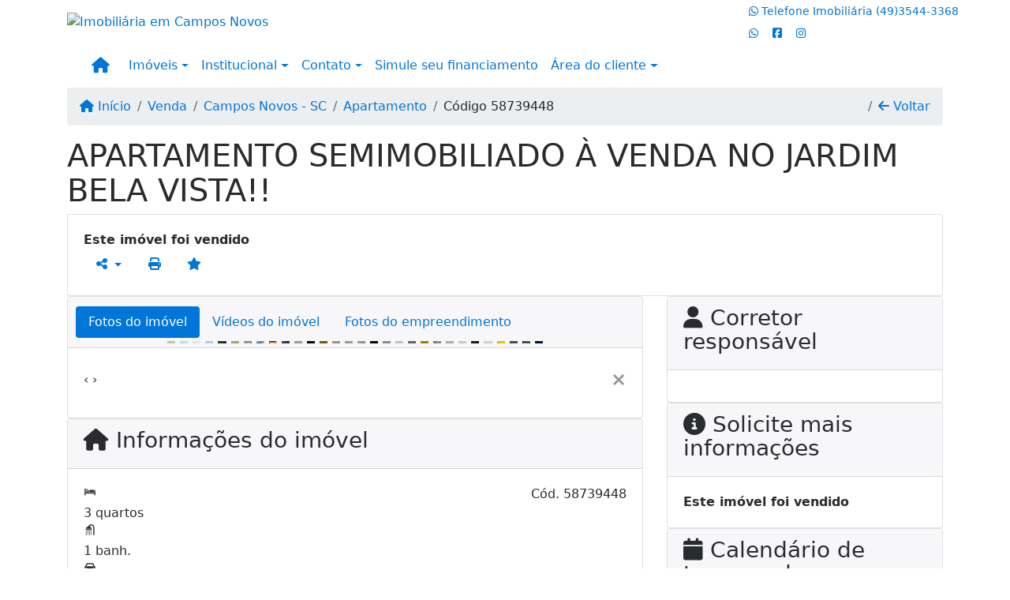

--- FILE ---
content_type: text/html; charset=UTF-8
request_url: https://www.maisnovacasa.com.br/58739448/imoveis/venda-apartamento-3-quartos-campos-novos-sc
body_size: 13342
content:
<!DOCTYPE html><html lang="pt-br"><head><title>APARTAMENTO SEMIMOBILIADO À VENDA NO JARDIM BELA VISTA!! - 58739448</title><meta name="description" content="APARTAMENTO SEMIMOBILIADO À VENDA NO JARDIM BELA VISTA!! - Apartamento para venda em Campos Novos - SC - APARTAMENTO SEMIMOBILIADO À"><meta name="keywords" content="Apartamento , Apartamento Campos Novos - SC, Campos Novos - SC, Apartamento , imobiliarias Campos Novos - SC, imobiliária Campos Novos - SC, imóveis Campos Novos - SC, imóveis, Apartamento"><meta charset="utf-8"><meta name="google-site-verification" content="cDl-V7aM-99SXgZjk2BvrMawAAHQCR3SkUOVYVC1ryE"><meta name="Robots" content="INDEX,FOLLOW"><meta name="distribution" content="Global"><meta name="rating" content="General"><meta name="revisit-after" content="2"><meta name="classification" content="imobiliaria,imoveis"><meta name="author" content="Code49"><meta name="viewport" content="width=device-width, initial-scale=1, shrink-to-fit=no"><meta http-equiv="x-ua-compatible" content="ie=edge"><meta property="og:url" content="https://www.maisnovacasa.com.br/58739448/imoveis/venda-apartamento-3-quartos-campos-novos-sc"><meta property="og:image" content="https://www.maisnovacasa.com.br/admin/imovel/20230622T1554550300-458267855.jpg"><meta property="og:image" content="https://www.maisnovacasa.com.br/admin/imovel/mini/20230622T1554550300-458267855.jpg"><link rel="apple-touch-icon" href="https://www.maisnovacasa.com.br/admin/imovel/mini/20230622T1554550300-458267855.jpg"><meta name="thumbnail" content="https://www.maisnovacasa.com.br/admin/imovel/mini/20230622T1554550300-458267855.jpg"><meta property="og:type" content="website"><meta property="og:title" content="APARTAMENTO SEMIMOBILIADO À VENDA NO JARDIM BELA VISTA!!"><meta property="og:description" content="OPORTUNIDADE PARA QUEM PROCURA APARTAMENTO SEMIMOBILIADOIDEAL PARA INVESTIMENTO E MORADIAPRÓXIMO AO ATACAREJO COPERCAMPOSÓTIMA LOCALIZAÇÃO IMÓVEL..."><link rel="canonical" href="https://www.maisnovacasa.com.br/58739448/imoveis/venda-apartamento-3-quartos-campos-novos-sc">
<!-- Bootstrap -->
<link rel="stylesheet" href="https://www.maisnovacasa.com.br/css/bootstrap.min.css" crossorigin="anonymous">

<!-- Plugins -->
<link rel="stylesheet" href="https://www.maisnovacasa.com.br/plugins/bootstrap-multiselect/bootstrap-multiselect.css">
<link rel="stylesheet" href="https://www.maisnovacasa.com.br/plugins/bootstrap-multiselect/bootstrap-multiselect-custom.css">
<link rel="stylesheet" href="https://www.maisnovacasa.com.br/plugins/datepicker/datepicker.css">
<link rel="stylesheet" href="https://www.maisnovacasa.com.br/plugins/animate/animate.min.css">
		<link rel="stylesheet" href="https://www.maisnovacasa.com.br/crm/js/plugins/quill-emoji/dist/quill-emoji.css">
	<!-- fonts -->
<link rel="stylesheet" href="https://www.maisnovacasa.com.br/css/font-awesome.min.css">
<link rel="stylesheet" href="https://www.maisnovacasa.com.br/css/c49icons.min.css">

<link rel="stylesheet" href="https://www.maisnovacasa.com.br/css/imovel.css?2026011410"><link rel="stylesheet" href="https://www.maisnovacasa.com.br/css/theme.min.css?2026011410"><link rel="stylesheet" href="https://www.maisnovacasa.com.br/css/custom.css?2026011410"><link rel="stylesheet" href="https://www.maisnovacasa.com.br/css/font-face.css"></head><body class="c49theme-dark c49theme-dark c49theme-dark c49theme-dark c49theme-dark c49theme-dark" id="c49page-imovel">
<style>
  .fb-messenger-float {
      z-index: 999;
      position: fixed;
      font-family: 'Open sans';
      font-size: 14px;
      transition: bottom .2s;
      padding: 4px 12px 2px 12px;
      background-color: #1780b5;
      text-align: center;
      border-radius: 100px;
      font-size: 37px;
      bottom: 29px;
      right: 27px;
  }
  .fb-messenger-float i {
    color: #fff;
  }
</style>

<header id="c49header"  data-url_atual="https://www.maisnovacasa.com.br/" data-url_db="https://www.maisnovacasa.com.br/"><div id="c49row-1-1"  class="c49row c49row-logo-topo c49-mod-mb-0"><div class="container"><div class="row justify-content-between"><div class="col-md-4 col-lg-3 d-flex align-items-center text-center text-md-left justify-content-center justify-content-md-start"><div  id="c49mod-2" ><div class="c49mod-image-basic c49mod-image"><a href="https://www.maisnovacasa.com.br/"><img class="c49-image" src="https://www.maisnovacasa.com.br/img/logo-topo.png?v=1526040796" loading="lazy" alt="Imobiliária em Campos Novos"></a></div></div></div><div class="col-md-4 col-lg-3"><div  id="c49mod-4" > <div class="c49mod-contact-dropdown"><div class="c49-contact-phone"><span class="c49-phone btn btn-link btn-no-link btn-sm"><i class="c49-icon fab fa-whatsapp align-middle" aria-hidden="true" onclick="window.open('https://api.whatsapp.com/send?phone=554935443368')"></i> <span class="c49-label align-middle"><span class="c49-tag">Telefone Imobiliária </span><a href=https://api.whatsapp.com/send?phone=554935443368 target='_blank'>(49)3544-3368</a></span></span></div><div class="c49-contact-social"><a aria-label='Icon share' href="https://whats.link/mncimobiliaria" target="blank"><span class="c49-social btn btn-link btn-no-link btn-sm"><i class="c49-icon fab fa-whatsapp align-middle" aria-hidden="true"></i></span></a><a aria-label='Icon share' href="http://www.facebook.com/maisnovacasa" target="blank"><span class="c49-social btn btn-link btn-no-link btn-sm"><i class="c49-icon fab fa-facebook-square align-middle" aria-hidden="true"></i></span></a><a aria-label='Icon share' href="http://www.instagram.com/imob.maisnovacasa/" target="blank"><span class="c49-social btn btn-link btn-no-link btn-sm"><i class="c49-icon fab fa-instagram align-middle" aria-hidden="true"></i></span></a></div></div></div></div></div></div></div><div id="c49row-1-2"  class="c49row"><div class="container"><div class="row "><div class="col-sm-12"><div  id="c49mod-1" >
	<div class="c49mod-menu-horizontal-basic">
		<nav class="navbar  navbar-toggleable-md ">
			<div class="container">
				<button class="navbar-toggler navbar-toggler-right" type="button" data-toggle="collapse" data-target="#navbars1" aria-controls="navbarsContainer" aria-expanded="false" aria-label="Toggle navigation">
					<span class="navbar-toggler-icon"><i class="fa fa-bars" aria-hidden="true"></i></span>
				</button>
									<a aria-label="Menu mobile" class="navbar-brand" href="https://www.maisnovacasa.com.br/"><i class="fa fa fa-home" aria-hidden="true"></i></a>
				
				<div class="collapse navbar-collapse" id="navbars1">
					<div class="nav navbar-nav mr-auto d-flex align-items-center justify-content-start">

						<div class='nav-item dropdown '><a class='nav-link dropdown-toggle' data-toggle='dropdown' href='' role='button' aria-haspopup='true' aria-expanded='false'>Imóveis</a><div class='dropdown-menu '><ul class='dropdown'><li><a class='dropdown-item dropdown-toggle dropdown-item-sub ' data-toggle='dropdown' href='' role='button' aria-haspopup='true' aria-expanded='false'>Venda</a><div class='dropdown-menu dropdown-submenu'><ul class='dropdown'><li><a class='dropdown-item' href="javascript:search_base64('W3siaW5wdXQiOiJ0aXBvIiwidmFsdWUiOiIxIiwidGFibGUiOiJ0X2kifSx7ImlucHV0IjoiY2F0ZWdvcmlhIiwidmFsdWUiOlsiOTgiXSwidGFibGUiOiJpIn1d')" target=''>Apartamentos</a></li><li><a class='dropdown-item' href="javascript:search_base64('W3siaW5wdXQiOiJ0aXBvIiwidmFsdWUiOiIxIiwidGFibGUiOiJ0X2kifSx7ImlucHV0IjoiY2F0ZWdvcmlhIiwidmFsdWUiOlsiOTkiXSwidGFibGUiOiJpIn1d')" target=''>Casas</a></li><li><a class='dropdown-item' href="javascript:search_base64('W3siaW5wdXQiOiJ0aXBvaW50ZXJubyIsInZhbHVlIjoiMyIsInRhYmxlIjoiaSJ9LHsiaW5wdXQiOiJ0aXBvIiwidmFsdWUiOiIxIiwidGFibGUiOiJ0X2kifV0=')" target=''>Imóveis comerciais</a></li><li><a class='dropdown-item' href="javascript:search_base64('W3siaW5wdXQiOiJ0aXBvaW50ZXJubyIsInZhbHVlIjoiNCIsInRhYmxlIjoiaSJ9LHsiaW5wdXQiOiJ0aXBvIiwidmFsdWUiOiIxIiwidGFibGUiOiJ0X2kifV0=')" target=''>Imóveis rurais</a></li><li><a class='dropdown-item' href="javascript:search_base64('W3siaW5wdXQiOiJ0aXBvaW50ZXJubyIsInZhbHVlIjoiNSIsInRhYmxlIjoiaSJ9LHsiaW5wdXQiOiJ0aXBvIiwidmFsdWUiOiIxIiwidGFibGUiOiJ0X2kifV0=')" target=''>Terrenos</a></li></ul></div></li><li><a class='dropdown-item dropdown-toggle dropdown-item-sub ' data-toggle='dropdown' href='' role='button' aria-haspopup='true' aria-expanded='false'>Locação</a><div class='dropdown-menu dropdown-submenu'><ul class='dropdown'><li><a class='dropdown-item' href="javascript:search_base64('W3siaW5wdXQiOiJ0aXBvIiwidmFsdWUiOiIyIiwidGFibGUiOiJ0X2kifSx7ImlucHV0IjoiY2F0ZWdvcmlhIiwidmFsdWUiOlsiOTgiXSwidGFibGUiOiJpIn1d')" target=''>Apartamentos</a></li><li><a class='dropdown-item' href="javascript:search_base64('W3siaW5wdXQiOiJ0aXBvIiwidmFsdWUiOiIyIiwidGFibGUiOiJ0X2kifSx7ImlucHV0IjoiY2F0ZWdvcmlhIiwidmFsdWUiOlsiOTkiXSwidGFibGUiOiJpIn1d')" target=''>Casas</a></li><li><a class='dropdown-item' href="javascript:search_base64('W3siaW5wdXQiOiJ0aXBvaW50ZXJubyIsInZhbHVlIjoiMyIsInRhYmxlIjoiaSJ9LHsiaW5wdXQiOiJ0aXBvIiwidmFsdWUiOiIyIiwidGFibGUiOiJ0X2kifV0=')" target=''>Imóveis comerciais</a></li><li><a class='dropdown-item' href="javascript:search_base64('W3siaW5wdXQiOiJ0aXBvaW50ZXJubyIsInZhbHVlIjoiNCIsInRhYmxlIjoiaSJ9LHsiaW5wdXQiOiJ0aXBvIiwidmFsdWUiOiIyIiwidGFibGUiOiJ0X2kifV0=')" target=''>Imóveis rurais</a></li><li><a class='dropdown-item' href="javascript:search_base64('W3siaW5wdXQiOiJ0aXBvaW50ZXJubyIsInZhbHVlIjoiNSIsInRhYmxlIjoiaSJ9LHsiaW5wdXQiOiJ0aXBvIiwidmFsdWUiOiIyIiwidGFibGUiOiJ0X2kifV0=')" target=''>Terrenos</a></li><li><a class='dropdown-item' href="javascript:search_base64('W3siaW5wdXQiOiJ0aXBvIiwidmFsdWUiOiIzIiwidGFibGUiOiJ0X2kifV0=')" target=''>Temporada</a></li></ul></div></li></ul></div></div><div class='nav-item dropdown '><a class='nav-link dropdown-toggle' data-toggle='dropdown' href='' role='button' aria-haspopup='true' aria-expanded='false'>Institucional</a><div class='dropdown-menu '><ul class='dropdown'><li><a class='dropdown-item' href='https://www.maisnovacasa.com.br/quem-somos.php'>Quem somos</a></li><li><a class='dropdown-item' href='https://www.maisnovacasa.com.br/servicos.php'>Serviços</a></li><li><a class='dropdown-item' href='https://www.maisnovacasa.com.br/equipe.php'>Equipe</a></li><li><a class='dropdown-item' href='https://www.maisnovacasa.com.br/trabalhe.php'>Trabalhe conosco</a></li><li><a class='dropdown-item' href='https://www.maisnovacasa.com.br/parceiros.php'>Parceiros</a></li><li><a class='dropdown-item' href='https://www.maisnovacasa.com.br/dicionario.php'>Dicionário imobiliário</a></li><li><a class='dropdown-item' href='https://www.maisnovacasa.com.br/links-uteis.php'>Links úteis</a></li><li><a class='dropdown-item' href='https://www.maisnovacasa.com.br/noticia.php'>Notícias</a></li></ul></div></div><div class='nav-item dropdown '><a class='nav-link dropdown-toggle' data-toggle='dropdown' href='' role='button' aria-haspopup='true' aria-expanded='false'>Contato</a><div class='dropdown-menu '><ul class='dropdown'><a class='dropdown-item' href='https://www.maisnovacasa.com.br/contato.php'>Fale conosco</a><a class='dropdown-item' href='javascript:ligamos()'>Ligamos para você</a></ul></div></div><div class='nav-item mr-auto'><a class='nav-link' href='https://www.maisnovacasa.com.br/financiamento.php' target=''>Simule seu financiamento</a></div><div class='nav-item dropdown '><a class='nav-link dropdown-toggle' data-toggle='dropdown' href='' role='button' aria-haspopup='true' aria-expanded='false'>Área do cliente</a><div class='dropdown-menu '><ul class='dropdown'><a class='dropdown-item' href='https://www.maisnovacasa.com.br/account/?tab=favorites' data-toggle='modal' data-target='#modal-client-area'><i class='fa fa-star' aria-hidden='true'></i> Imóveis favoritos</a><a class='dropdown-item' href='javascript:cadastre()'><i class='fa fa-home' aria-hidden='true'></i> Cadastrar imóvel</a><a class='dropdown-item' href='javascript:perfil()' data-toggle='modal' data-target='#modal-client-area'><i class='fa fa-gift' aria-hidden='true'></i> Encomendar imóvel</a><div class='dropdown-divider'></div><a class='dropdown-item' href='#' data-toggle='modal' data-target='#modal-client-area'><i class='fa fa-sign-in-alt' aria-hidden='true'></i> Entrar</a></ul></div></div><div class='nav-item '><div id='c49mod-65'  >
<!-- <div class="dropdown c49mod-translator c49mod-translator-basic notranslate">
	<a id="current-flag" onclick="loadGoogleTranslator()" class="nav-link dropdown-toggle" data-toggle="dropdown" href="#" role="button" aria-haspopup="true" aria-expanded="false"><div class="flag-bra1"></div></a>
	<div class="dropdown-menu dropdown-menu-right">
		<a class="dropdown-item hidden language" href="#" data-padrao="1" data-sigla="pt" data-flag="bra1" data-lang="Portuguese">
			<span class="flag-bra1 img-rounded traducao"></span> Portuguese		</a>
				<a class="dropdown-item language" href="#" data-sigla="en" data-flag="eua1" data-lang="English">
			<span class="flag-eua1 img-rounded traducao"></span> English		</a>
				<a class="dropdown-item language" href="#" data-sigla="es" data-flag="esp1" data-lang="Spanish">
			<span class="flag-esp1 img-rounded traducao"></span> Spanish		</a>
				<div id="google_translate_element" class="hidden"></div>
	</div>
</div> --></div></div>
						<!-- Menu antigo -->

											</ul>
				</div>
			</div>
		</nav>
	</div>
	</div></div></div></div></div><div id="c49row-1-3"  class=""><div class=""><div class="row "><div class=""><div  id="c49mod-78" >
	<script>
		var phoneW = "554935443368",
		msgW1 = "Em que podemos ajudá-lo(a)?",
		msgW2 = "",
		cor = "#fdfdfd",
		position = "right",
		autoOpen = "",
		timer = "4000",
		titleW = "Contato por whatsapp",
		showpop = "",
		txtSite = "Site";
	</script>

	
		<div  class="floating-wpp "></div>

	

<script>
	var openWhatsappButton = document.getElementById("open-whatsapp");
	if (openWhatsappButton) {
		// Abrir a janela modal ao clicar no ícone do WhatsApp
		document.getElementById("open-whatsapp").addEventListener("click", function () {
			document.getElementById("modalWhats").style.display = "block";
		});

		// Fechar a janela modal ao clicar no botão "Fechar" (X)
		document.querySelector(".close").addEventListener("click", function () {
			document.getElementById("modalWhats").style.display = "none";
		});

		// Função para verificar se o e-mail é válido
		function isEmailValid(email) {
			var regex = /^[a-zA-Z0-9._-]+@[a-zA-Z0-9.-]+\.[a-zA-Z]{2,4}$/;
			return regex.test(email);
		}

		// Função para verificar se todos os campos estão preenchidos
		function camposEstaoPreenchidos() {
			var nome = document.querySelector('input[name="nome"]').value;
			var telefone = document.querySelector('input[name="telefone"]').value;
			var email = document.querySelector('input[name="email"]').value;

			return nome !== "" && telefone !== "" && email !== "";
		}

		// Manipulador de evento para o link do WhatsApp
		document.getElementById("whatsapp-link").addEventListener("click", function (e) {
			var email = document.querySelector('input[name="email"]').value;

			if (!camposEstaoPreenchidos()) {
		        e.preventDefault(); // Impede a abertura do link
		    } else if (!isEmailValid(email)) {
		        e.preventDefault(); // Impede a abertura do link
		    }
		});
	}
</script>

</div></div></div></div></div><div id="c49row-1-4"  class=""><div class=""><div class="row "><div class=""><div  id="c49mod-100" ></div></div></div></div></div></header><main id="c49main" ><div id="c49row-8-1"  class="c49row"><div class="container"><div class="row "><div class="col-md-12"><div  id="c49mod-18" >		<div class="c49mod-breadcrumb c49mod-breadcrumb-basic">
			<nav class="breadcrumb">
				<a class="breadcrumb-item" href="https://www.maisnovacasa.com.br/"><i class="fa fa-home" aria-hidden="true"></i> Início</a>
				<a class="breadcrumb-item " href="https://www.maisnovacasa.com.br/imobiliaria/venda/imoveis/44">Venda</a><a class="breadcrumb-item " href="https://www.maisnovacasa.com.br/imobiliaria/campos-novos-sc/imoveis/92">Campos Novos - SC</a><a class="breadcrumb-item " href="https://www.maisnovacasa.com.br/imobiliaria/apartamento/imoveis/48">Apartamento</a><a class="breadcrumb-item active">Código 58739448</a>				<a class="breadcrumb-item breadcrumb-return float-right" href="javascript:window.history.back()"><i class="fa fa-arrow-left" aria-hidden="true"></i> Voltar</a>
			</nav>
		</div>
	

</div></div></div></div></div><div id="c49row-8-2"  class="c49row"><div class="container"><div class="row "><div class="col-md-12"><div  id="c49mod-27" >
	<div class="c49mod-property-header-basic page-position">
		<div class="c49-property-title">
							<h1>APARTAMENTO SEMIMOBILIADO À VENDA NO JARDIM BELA VISTA!!</h1>
					</div>

		<div class="c49-property-bar" id="property-58739448">
			<div class="card">
				<div class="card-block">
											<div class="c49-property-price"><div class="c49-property-price-value"><strong>Este imóvel foi vendido</strong></div></div>
					<div class="c49-action-icons">
						<div class="btn-group">
															<button onclick="mobileShare('MAIS NOVA CASA - APARTAMENTO SEMIMOBILIADO À VENDA NO JARDIM BELA VISTA!!', 'https://www.maisnovacasa.com.br/58739448/imoveis/venda-apartamento-3-quartos-campos-novos-sc')" type="button" class="btn btn-link dropdown-toggle hidden-md-up"  aria-haspopup="true" aria-expanded="false">
									<i class="fa fa-share-alt" aria-hidden="true"></i>
								</button>
								<button type="button" class="btn btn-link dropdown-toggle hidden-sm-down" data-toggle="dropdown" aria-haspopup="true" aria-expanded="false">
									<i class="fa fa-share-alt" aria-hidden="true"></i>
								</button>
								<div class="dropdown-menu dropdown-menu-right">
									<a class="dropdown-item cursor-pointer" onclick="changeIconAndCopyToClipboard(this,'https://www.maisnovacasa.com.br/58739448/imoveis/venda-apartamento-3-quartos-campos-novos-sc')"><i class="fa fa-clone" aria-hidden="true"></i> Copiar link</a>
									<a class="dropdown-item" href="https://api.whatsapp.com/send?text=MAIS NOVA CASA - APARTAMENTO SEMIMOBILIADO À VENDA NO JARDIM BELA VISTA!! - https://www.maisnovacasa.com.br/58739448/imoveis/venda-apartamento-3-quartos-campos-novos-sc" data-action="share/whatsapp/share" target="_blank"><i class="fab fa-whatsapp" aria-hidden="true"></i> Whatsapp</a>
									<a class="dropdown-item" href="javascript:new_window('https://www.facebook.com/sharer.php?u=https://www.maisnovacasa.com.br/58739448/imoveis/venda-apartamento-3-quartos-campos-novos-sc','Facebook','450','450','yes');"><i class="fab fa-facebook" aria-hidden="true"></i> Facebook</a>
									<a class="dropdown-item" href="javascript:new_window('https://twitter.com/share?text=MAIS NOVA CASA - APARTAMENTO SEMIMOBILIADO À VENDA NO JARDIM BELA VISTA!! 
 https://www.maisnovacasa.com.br/58739448/imoveis/venda-apartamento-3-quartos-campos-novos-sc&url=https://www.maisnovacasa.com.br/58739448/imoveis/venda-apartamento-3-quartos-campos-novos-sc','Twitter','450','450','yes');"><i class="fab fa-twitter" aria-hidden="true"></i> Twitter</a>
									<a class="dropdown-item" href="javascript:new_window('https://www.linkedin.com/shareArticle?mini=true&url=https://www.maisnovacasa.com.br/58739448/imoveis/venda-apartamento-3-quartos-campos-novos-sc','Linkedin','450','450','yes');"><i class="fab fa-linkedin" aria-hidden="true"></i> LinkedIn</a>
								</div>
																							<a href="" data-toggle="modal" data-target="#printModal" class="btn btn-link btn-print"><i class="fa fa-print" aria-hidden="true"></i></a>
								<a class="btn btn-link btn-favorite" data-favorito="0" href="javascript:favoritar_imovel(58739448, this)"><i class="fa fa-star " aria-hidden="true"></i></a>
													</div>
					</div>
				</div>
			</div>
		</div>
	</div>

	<div class="modal fade print-modal" id="printModal" tabindex="-1" role="dialog" aria-labelledby="exampleModalLabel" aria-hidden="true">
		<div class="modal-dialog modal-lg" role="document">
			<div class="modal-content">
				<div class="modal-header">
					<h5 class="modal-title" id="exampleModalLabel">Ficha de impressão</h5>
					<button type="button" class="close" data-dismiss="modal" aria-label="Close">
						<span aria-hidden="true">&times;</span>
					</button>
				</div>
				<div class="modal-body">
					<iframe class="frame-size" src="https://www.maisnovacasa.com.br/print.php?id=58739448"></iframe>
				</div>
			</div>
		</div>
	</div>

	</div></div></div></div></div><div id="c49row-8-3"  class="c49row"><div class="container"><div class="row "><div class="col-md-8"><div class="" id="c49wrap-24"><div class="card c49wrap-card-tab">
			<div class="card-header">
			<ul class="nav nav-pills card-header-pills pull-xs-left slider-pro-tab" role="tablist">
									<li class="nav-item">
						<a class="nav-link active" data-toggle="tab" href="#c49mod-24-1" role="tab"><span>Fotos do imóvel</span></a>
					</li>
									<li class="nav-item">
						<a class="nav-link " data-toggle="tab" href="#c49mod-24-2" role="tab"><span>Vídeos do imóvel</span></a>
					</li>
									<li class="nav-item">
						<a class="nav-link " data-toggle="tab" href="#c49mod-24-3" role="tab"><span>Fotos do empreendimento</span></a>
					</li>
							</ul>
		</div>

		<div class="card-block">
			<div class="tab-content">
									<div class="tab-pane active" id="c49mod-24-1" role="tabpanel">
			            			                    <div id="c49mod-28" class="">
	<div class="c49mod-property-gallery-bluimp">

					<div class="tab-pane active" id="photos-property" role="tabpanel">

				<div id="photos-property-carousel" class="carousel c49-carousel-gallery slide" data-ride="carousel">
					<ol class="carousel-indicators">
													<li data-target="#photos-property-carousel" style="background-image: url(https://www.maisnovacasa.com.br//admin/imovel/mini/20230622T1554550300-458267855.jpg);" data-slide-to="0" class="active"></li>
																				<li data-target="#photos-property-carousel" style="background-image: url(https://www.maisnovacasa.com.br//admin/imovel/mini/20230622T1555000300-298511054.jpg);" data-slide-to="1" class=""></li>
																				<li data-target="#photos-property-carousel" style="background-image: url(https://www.maisnovacasa.com.br//admin/imovel/mini/20230622T1554550300-50699389.jpg);" data-slide-to="2" class=""></li>
																				<li data-target="#photos-property-carousel" style="background-image: url(https://www.maisnovacasa.com.br//admin/imovel/mini/20230622T1554590300-944381639.jpg);" data-slide-to="3" class=""></li>
																				<li data-target="#photos-property-carousel" style="background-image: url(https://www.maisnovacasa.com.br//admin/imovel/mini/20230627T1131470300-412561022.jpg);" data-slide-to="4" class=""></li>
																				<li data-target="#photos-property-carousel" style="background-image: url(https://www.maisnovacasa.com.br//admin/imovel/mini/20230622T1555000300-24517108.jpg);" data-slide-to="5" class=""></li>
																				<li data-target="#photos-property-carousel" style="background-image: url(https://www.maisnovacasa.com.br//admin/imovel/mini/20230627T1131380300-796119686.jpg);" data-slide-to="6" class=""></li>
																				<li data-target="#photos-property-carousel" style="background-image: url(https://www.maisnovacasa.com.br//admin/imovel/mini/20230627T1131330300-363917814.jpg);" data-slide-to="7" class=""></li>
																				<li data-target="#photos-property-carousel" style="background-image: url(https://www.maisnovacasa.com.br//admin/imovel/mini/20230627T1131410300-91022672.jpg);" data-slide-to="8" class=""></li>
																				<li data-target="#photos-property-carousel" style="background-image: url(https://www.maisnovacasa.com.br//admin/imovel/mini/20230627T1131420300-817313320.jpg);" data-slide-to="9" class=""></li>
																				<li data-target="#photos-property-carousel" style="background-image: url(https://www.maisnovacasa.com.br//admin/imovel/mini/20230622T1554560300-762169568.jpg);" data-slide-to="10" class=""></li>
																				<li data-target="#photos-property-carousel" style="background-image: url(https://www.maisnovacasa.com.br//admin/imovel/mini/20230622T1554580300-750081858.jpg);" data-slide-to="11" class=""></li>
																				<li data-target="#photos-property-carousel" style="background-image: url(https://www.maisnovacasa.com.br//admin/imovel/mini/20230622T1554580300-786698168.jpg);" data-slide-to="12" class=""></li>
																				<li data-target="#photos-property-carousel" style="background-image: url(https://www.maisnovacasa.com.br//admin/imovel/mini/20230622T1554590300-378810482.jpg);" data-slide-to="13" class=""></li>
																				<li data-target="#photos-property-carousel" style="background-image: url(https://www.maisnovacasa.com.br//admin/imovel/mini/20230622T1554590300-659970493.jpg);" data-slide-to="14" class=""></li>
																				<li data-target="#photos-property-carousel" style="background-image: url(https://www.maisnovacasa.com.br//admin/imovel/mini/20230622T1554590300-154178970.jpg);" data-slide-to="15" class=""></li>
																				<li data-target="#photos-property-carousel" style="background-image: url(https://www.maisnovacasa.com.br//admin/imovel/mini/20230622T1554590300-531906490.jpg);" data-slide-to="16" class=""></li>
																				<li data-target="#photos-property-carousel" style="background-image: url(https://www.maisnovacasa.com.br//admin/imovel/mini/20230622T1555000300-462973451.jpg);" data-slide-to="17" class=""></li>
																				<li data-target="#photos-property-carousel" style="background-image: url(https://www.maisnovacasa.com.br//admin/imovel/mini/20230622T1555000300-595352726.jpg);" data-slide-to="18" class=""></li>
																				<li data-target="#photos-property-carousel" style="background-image: url(https://www.maisnovacasa.com.br//admin/imovel/mini/20230622T1555000300-973581683.jpg);" data-slide-to="19" class=""></li>
																				<li data-target="#photos-property-carousel" style="background-image: url(https://www.maisnovacasa.com.br//admin/imovel/mini/20230622T1555010300-688392438.jpg);" data-slide-to="20" class=""></li>
																				<li data-target="#photos-property-carousel" style="background-image: url(https://www.maisnovacasa.com.br//admin/imovel/mini/20230622T1555010300-985744631.jpg);" data-slide-to="21" class=""></li>
																				<li data-target="#photos-property-carousel" style="background-image: url(https://www.maisnovacasa.com.br//admin/imovel/mini/20230622T1555030300-920069525.jpg);" data-slide-to="22" class=""></li>
																				<li data-target="#photos-property-carousel" style="background-image: url(https://www.maisnovacasa.com.br//admin/imovel/mini/20230622T1555040300-427499184.jpg);" data-slide-to="23" class=""></li>
																				<li data-target="#photos-property-carousel" style="background-image: url(https://www.maisnovacasa.com.br//admin/imovel/mini/20230627T1131490300-897604748.jpg);" data-slide-to="24" class=""></li>
																				<li data-target="#photos-property-carousel" style="background-image: url(https://www.maisnovacasa.com.br//admin/imovel/mini/20230627T1131530300-29055780.jpg);" data-slide-to="25" class=""></li>
																				<li data-target="#photos-property-carousel" style="background-image: url(https://www.maisnovacasa.com.br//admin/imovel/mini/20230627T1132310300-884481772.jpg);" data-slide-to="26" class=""></li>
																				<li data-target="#photos-property-carousel" style="background-image: url(https://www.maisnovacasa.com.br//admin/imovel/mini/20230627T1132420300-119677518.jpg);" data-slide-to="27" class=""></li>
																				<li data-target="#photos-property-carousel" style="background-image: url(https://www.maisnovacasa.com.br//admin/imovel/mini/20230627T1132440300-373659807.jpg);" data-slide-to="28" class=""></li>
																				<li data-target="#photos-property-carousel" style="background-image: url(https://www.maisnovacasa.com.br//admin/imovel/mini/20230627T1132500300-689220541.jpg);" data-slide-to="29" class=""></li>
																		</ol>
					<div class="carousel-inner gal-relative" role="listbox">
													<div class="carousel-item active" data-foto="https://www.maisnovacasa.com.br/exportacao/fotos/20230622T1554550300-458267855.jpg" data-gallery="imovel">
								<div style="background-image: url(https://www.maisnovacasa.com.br/exportacao/fotos/20230622T1554550300-458267855.jpg);"></div>
								<span class="legenda"></span>
							</div>
																				<div class="carousel-item " data-foto="https://www.maisnovacasa.com.br/exportacao/fotos/20230622T1555000300-298511054.jpg" data-gallery="imovel">
								<div style="background-image: url(https://www.maisnovacasa.com.br/exportacao/fotos/20230622T1555000300-298511054.jpg);"></div>
								<span class="legenda"></span>
							</div>
																				<div class="carousel-item " data-foto="https://www.maisnovacasa.com.br/exportacao/fotos/20230622T1554550300-50699389.jpg" data-gallery="imovel">
								<div style="background-image: url(https://www.maisnovacasa.com.br/exportacao/fotos/20230622T1554550300-50699389.jpg);"></div>
								<span class="legenda"></span>
							</div>
																				<div class="carousel-item " data-foto="https://www.maisnovacasa.com.br/exportacao/fotos/20230622T1554590300-944381639.jpg" data-gallery="imovel">
								<div style="background-image: url(https://www.maisnovacasa.com.br/exportacao/fotos/20230622T1554590300-944381639.jpg);"></div>
								<span class="legenda"></span>
							</div>
																				<div class="carousel-item " data-foto="https://www.maisnovacasa.com.br/exportacao/fotos/20230627T1131470300-412561022.jpg" data-gallery="imovel">
								<div style="background-image: url(https://www.maisnovacasa.com.br/exportacao/fotos/20230627T1131470300-412561022.jpg);"></div>
								<span class="legenda"></span>
							</div>
																				<div class="carousel-item " data-foto="https://www.maisnovacasa.com.br/exportacao/fotos/20230622T1555000300-24517108.jpg" data-gallery="imovel">
								<div style="background-image: url(https://www.maisnovacasa.com.br/exportacao/fotos/20230622T1555000300-24517108.jpg);"></div>
								<span class="legenda"></span>
							</div>
																				<div class="carousel-item " data-foto="https://www.maisnovacasa.com.br/exportacao/fotos/20230627T1131380300-796119686.jpg" data-gallery="imovel">
								<div style="background-image: url(https://www.maisnovacasa.com.br/exportacao/fotos/20230627T1131380300-796119686.jpg);"></div>
								<span class="legenda"></span>
							</div>
																				<div class="carousel-item " data-foto="https://www.maisnovacasa.com.br/exportacao/fotos/20230627T1131330300-363917814.jpg" data-gallery="imovel">
								<div style="background-image: url(https://www.maisnovacasa.com.br/exportacao/fotos/20230627T1131330300-363917814.jpg);"></div>
								<span class="legenda"></span>
							</div>
																				<div class="carousel-item " data-foto="https://www.maisnovacasa.com.br/exportacao/fotos/20230627T1131410300-91022672.jpg" data-gallery="imovel">
								<div style="background-image: url(https://www.maisnovacasa.com.br/exportacao/fotos/20230627T1131410300-91022672.jpg);"></div>
								<span class="legenda"></span>
							</div>
																				<div class="carousel-item " data-foto="https://www.maisnovacasa.com.br/exportacao/fotos/20230627T1131420300-817313320.jpg" data-gallery="imovel">
								<div style="background-image: url(https://www.maisnovacasa.com.br/exportacao/fotos/20230627T1131420300-817313320.jpg);"></div>
								<span class="legenda"></span>
							</div>
																				<div class="carousel-item " data-foto="https://www.maisnovacasa.com.br/exportacao/fotos/20230622T1554560300-762169568.jpg" data-gallery="imovel">
								<div style="background-image: url(https://www.maisnovacasa.com.br/exportacao/fotos/20230622T1554560300-762169568.jpg);"></div>
								<span class="legenda"></span>
							</div>
																				<div class="carousel-item " data-foto="https://www.maisnovacasa.com.br/exportacao/fotos/20230622T1554580300-750081858.jpg" data-gallery="imovel">
								<div style="background-image: url(https://www.maisnovacasa.com.br/exportacao/fotos/20230622T1554580300-750081858.jpg);"></div>
								<span class="legenda"></span>
							</div>
																				<div class="carousel-item " data-foto="https://www.maisnovacasa.com.br/exportacao/fotos/20230622T1554580300-786698168.jpg" data-gallery="imovel">
								<div style="background-image: url(https://www.maisnovacasa.com.br/exportacao/fotos/20230622T1554580300-786698168.jpg);"></div>
								<span class="legenda"></span>
							</div>
																				<div class="carousel-item " data-foto="https://www.maisnovacasa.com.br/exportacao/fotos/20230622T1554590300-378810482.jpg" data-gallery="imovel">
								<div style="background-image: url(https://www.maisnovacasa.com.br/exportacao/fotos/20230622T1554590300-378810482.jpg);"></div>
								<span class="legenda"></span>
							</div>
																				<div class="carousel-item " data-foto="https://www.maisnovacasa.com.br/exportacao/fotos/20230622T1554590300-659970493.jpg" data-gallery="imovel">
								<div style="background-image: url(https://www.maisnovacasa.com.br/exportacao/fotos/20230622T1554590300-659970493.jpg);"></div>
								<span class="legenda"></span>
							</div>
																				<div class="carousel-item " data-foto="https://www.maisnovacasa.com.br/exportacao/fotos/20230622T1554590300-154178970.jpg" data-gallery="imovel">
								<div style="background-image: url(https://www.maisnovacasa.com.br/exportacao/fotos/20230622T1554590300-154178970.jpg);"></div>
								<span class="legenda"></span>
							</div>
																				<div class="carousel-item " data-foto="https://www.maisnovacasa.com.br/exportacao/fotos/20230622T1554590300-531906490.jpg" data-gallery="imovel">
								<div style="background-image: url(https://www.maisnovacasa.com.br/exportacao/fotos/20230622T1554590300-531906490.jpg);"></div>
								<span class="legenda"></span>
							</div>
																				<div class="carousel-item " data-foto="https://www.maisnovacasa.com.br/exportacao/fotos/20230622T1555000300-462973451.jpg" data-gallery="imovel">
								<div style="background-image: url(https://www.maisnovacasa.com.br/exportacao/fotos/20230622T1555000300-462973451.jpg);"></div>
								<span class="legenda"></span>
							</div>
																				<div class="carousel-item " data-foto="https://www.maisnovacasa.com.br/exportacao/fotos/20230622T1555000300-595352726.jpg" data-gallery="imovel">
								<div style="background-image: url(https://www.maisnovacasa.com.br/exportacao/fotos/20230622T1555000300-595352726.jpg);"></div>
								<span class="legenda"></span>
							</div>
																				<div class="carousel-item " data-foto="https://www.maisnovacasa.com.br/exportacao/fotos/20230622T1555000300-973581683.jpg" data-gallery="imovel">
								<div style="background-image: url(https://www.maisnovacasa.com.br/exportacao/fotos/20230622T1555000300-973581683.jpg);"></div>
								<span class="legenda"></span>
							</div>
																				<div class="carousel-item " data-foto="https://www.maisnovacasa.com.br/exportacao/fotos/20230622T1555010300-688392438.jpg" data-gallery="imovel">
								<div style="background-image: url(https://www.maisnovacasa.com.br/exportacao/fotos/20230622T1555010300-688392438.jpg);"></div>
								<span class="legenda"></span>
							</div>
																				<div class="carousel-item " data-foto="https://www.maisnovacasa.com.br/exportacao/fotos/20230622T1555010300-985744631.jpg" data-gallery="imovel">
								<div style="background-image: url(https://www.maisnovacasa.com.br/exportacao/fotos/20230622T1555010300-985744631.jpg);"></div>
								<span class="legenda"></span>
							</div>
																				<div class="carousel-item " data-foto="https://www.maisnovacasa.com.br/exportacao/fotos/20230622T1555030300-920069525.jpg" data-gallery="imovel">
								<div style="background-image: url(https://www.maisnovacasa.com.br/exportacao/fotos/20230622T1555030300-920069525.jpg);"></div>
								<span class="legenda"></span>
							</div>
																				<div class="carousel-item " data-foto="https://www.maisnovacasa.com.br/exportacao/fotos/20230622T1555040300-427499184.jpg" data-gallery="imovel">
								<div style="background-image: url(https://www.maisnovacasa.com.br/exportacao/fotos/20230622T1555040300-427499184.jpg);"></div>
								<span class="legenda"></span>
							</div>
																				<div class="carousel-item " data-foto="https://www.maisnovacasa.com.br/exportacao/fotos/20230627T1131490300-897604748.jpg" data-gallery="imovel">
								<div style="background-image: url(https://www.maisnovacasa.com.br/exportacao/fotos/20230627T1131490300-897604748.jpg);"></div>
								<span class="legenda"></span>
							</div>
																				<div class="carousel-item " data-foto="https://www.maisnovacasa.com.br/exportacao/fotos/20230627T1131530300-29055780.jpg" data-gallery="imovel">
								<div style="background-image: url(https://www.maisnovacasa.com.br/exportacao/fotos/20230627T1131530300-29055780.jpg);"></div>
								<span class="legenda"></span>
							</div>
																				<div class="carousel-item " data-foto="https://www.maisnovacasa.com.br/exportacao/fotos/20230627T1132310300-884481772.jpg" data-gallery="imovel">
								<div style="background-image: url(https://www.maisnovacasa.com.br/exportacao/fotos/20230627T1132310300-884481772.jpg);"></div>
								<span class="legenda"></span>
							</div>
																				<div class="carousel-item " data-foto="https://www.maisnovacasa.com.br/exportacao/fotos/20230627T1132420300-119677518.jpg" data-gallery="imovel">
								<div style="background-image: url(https://www.maisnovacasa.com.br/exportacao/fotos/20230627T1132420300-119677518.jpg);"></div>
								<span class="legenda"></span>
							</div>
																				<div class="carousel-item " data-foto="https://www.maisnovacasa.com.br/exportacao/fotos/20230627T1132440300-373659807.jpg" data-gallery="imovel">
								<div style="background-image: url(https://www.maisnovacasa.com.br/exportacao/fotos/20230627T1132440300-373659807.jpg);"></div>
								<span class="legenda"></span>
							</div>
																				<div class="carousel-item " data-foto="https://www.maisnovacasa.com.br/exportacao/fotos/20230627T1132500300-689220541.jpg" data-gallery="imovel">
								<div style="background-image: url(https://www.maisnovacasa.com.br/exportacao/fotos/20230627T1132500300-689220541.jpg);"></div>
								<span class="legenda"></span>
							</div>
																		</div>
					<a class="carousel-control-prev" href="#photos-property-carousel" role="button" data-slide="prev">
						<span class="carousel-control-prev-icon" aria-hidden="true"></span>
						<span class="sr-only">Previous</span>
					</a>
					<a class="carousel-control-next" href="#photos-property-carousel" role="button" data-slide="next">
						<span class="carousel-control-next-icon" aria-hidden="true"></span>
						<span class="sr-only">Next</span>
					</a>
				</div>

			</div>
			</div>


<link rel="stylesheet" href="https://www.maisnovacasa.com.br/plugins/blueimp-gallery/blueimp-gallery.min.css?2026011410">
<div id="blueimp-gallery" class="blueimp-gallery blueimp-gallery-controls" data-use-bootstrap-modal="false" data-hide-page-scrollbars="false">
    <div class="slides"></div>
    <h3 class="title"></h3>
    <a class="prev">‹</a>
    <a class="next">›</a>
    <a class="close">×</a>
    <a class="play-pause"></a>
    <ol class="indicator"></ol>
    <div class="modal fade">
        <div class="modal-dialog">
            <div class="modal-content">
                <div class="modal-header">
                    <button type="button" class="close" aria-hidden="true">&times;</button>
                    <h4 class="modal-title"></h4>
                </div>
                <div class="modal-body next"></div>
                <div class="modal-footer">
                    <button type="button" class="btn btn-default pull-left prev">
                        <i class="glyphicon glyphicon-chevron-left"></i>
                        Previous
                    </button>
                    <button type="button" class="btn btn-primary next">
                        Next
                        <i class="glyphicon glyphicon-chevron-right"></i>
                    </button>
                </div>
            </div>
        </div>
    </div>
</div>

</div>
			                					</div>
									<div class="tab-pane " id="c49mod-24-2" role="tabpanel">
			            			                    <div id="c49mod-71" class="">


	<div class="c49mod-property-gallery-basic">

					<div class="wrap-hidden" data-hidden="#c49mod-24-2"></div>
			</div>
<link rel="stylesheet" href="https://www.maisnovacasa.com.br/plugins/blueimp-gallery/blueimp-gallery.min.css?2026011410">
<div id="blueimp-gallery" class="blueimp-gallery blueimp-gallery-controls" data-use-bootstrap-modal="false" data-hide-page-scrollbars="false">
    <div class="slides"></div>
    <h3 class="title"></h3>
    <a class="prev">‹</a>
    <a class="next">›</a>
    <a class="close">×</a>
    <a class="play-pause"></a>
    <ol class="indicator"></ol>
    <div class="modal fade">
        <div class="modal-dialog">
            <div class="modal-content">
                <div class="modal-header">
                    <button type="button" class="close" aria-hidden="true">&times;</button>
                    <h4 class="modal-title"></h4>
                </div>
                <div class="modal-body next"></div>
                <div class="modal-footer">
                    <button type="button" class="btn btn-default pull-left prev">
                        <i class="glyphicon glyphicon-chevron-left"></i>
                        Previous
                    </button>
                    <button type="button" class="btn btn-primary next">
                        Next
                        <i class="glyphicon glyphicon-chevron-right"></i>
                    </button>
                </div>
            </div>
        </div>
    </div>
</div>

</div>
			                					</div>
									<div class="tab-pane " id="c49mod-24-3" role="tabpanel">
			            			                    <div id="c49mod-53" class="">


	<div class="c49mod-property-gallery-bluimp">

					<div class="wrap-hidden" data-hidden="#c49mod-24-3"></div>
		
	</div>
<link rel="stylesheet" href="https://www.maisnovacasa.com.br/plugins/blueimp-gallery/blueimp-gallery.min.css?2026011410">
<div id="blueimp-gallery" class="blueimp-gallery blueimp-gallery-controls" data-use-bootstrap-modal="false" data-hide-page-scrollbars="false">
    <div class="slides"></div>
    <h3 class="title"></h3>
    <a class="prev">‹</a>
    <a class="next">›</a>
    <a class="close">×</a>
    <a class="play-pause"></a>
    <ol class="indicator"></ol>
    <div class="modal fade">
        <div class="modal-dialog">
            <div class="modal-content">
                <div class="modal-header">
                    <button type="button" class="close" aria-hidden="true">&times;</button>
                    <h4 class="modal-title"></h4>
                </div>
                <div class="modal-body next"></div>
                <div class="modal-footer">
                    <button type="button" class="btn btn-default pull-left prev">
                        <i class="glyphicon glyphicon-chevron-left"></i>
                        Previous
                    </button>
                    <button type="button" class="btn btn-primary next">
                        Next
                        <i class="glyphicon glyphicon-chevron-right"></i>
                    </button>
                </div>
            </div>
        </div>
    </div>
</div>

</div>
			                					</div>
							</div>
		</div>
	</div>
</div><div class="" id="c49wrap-17"><div class="card c49wrap-card">
						<div class="card-header">
				<h3 class="c49-card-title">
					<i class="fa fa-home"></i>
					Informações do imóvel				</h3>
			</div>
		
		<div class="card-block ">
	        		                <div id="c49mod-29"  >
	<div class="c49mod-property-infos-basic">

		
			<div class="c49-property-numbers d-flex justify-content-between">
				<div class="c49-property-features">
					<div class="c49-property-number-wrap"><span class="c49icon-bedroom-1"></span><div class="c49-property-number">3 quartos</div></div><div class="c49-property-number-wrap"><span class="c49icon-bathroom-1"></span><div class="c49-property-number">1 banh.</div></div><div class="c49-property-number-wrap"><span class="c49icon-garage-1"></span><div class="c49-property-number">1 Vaga coberta</div></div>				</div>

				<div class="info-codigo">
					<span class="info-codigo-ref">Cód.</span> 58739448				</div>
			</div>

							<h2 class="property-title m-b-20">APARTAMENTO SEMIMOBILIADO À VENDA NO JARDIM BELA VISTA!!</h2>
			
							<div class="property-description p-b-20">
					<p><p>OPORTUNIDADE PARA QUEM PROCURA APARTAMENTO SEMIMOBILIADO</p><p>IDEAL PARA INVESTIMENTO E MORADIA</p><p>PRÓXIMO AO ATACAREJO COPERCAMPOS</p><p>ÓTIMA LOCALIZAÇÃO</p><p><br></p><p>IMÓVEL CONTA COM:</p><p>COZINHA COM MÓVEIS PROJETADOS</p><p>SALA DE JANTAR;</p><p>SALA DE ESTAR COM PAINEL PARA TV;</p><p>SACADA;</p><p>03 DORMITÓRIOS COM GUARDA ROUPAS;</p><p>BANHEIRO COM MÓVEIS PROJETADOS E BOX;</p><p>VAGA DE GARAGEM COBERTA</p><p><br></p><p><br></p><p>ÁREA TOTAL DE 70,30M²</p><p>ÁREA PRIVATIVA: 61,87 M²</p></p>
				</div>
			
			<div class="row">
				<div class="col-sm-12">
										 
							<div class="table-row table-row-odd" id="transacao">
								<div><i class="fa fa-chevron-circle-right"></i> Transação</div>
								 
								<div> Venda </div> 
							</div>
						 
							<div class="table-row table-row-odd" id="finalidade">
								<div><i class="fa fa-chevron-circle-right"></i> Finalidade</div>
								 
								<div> Residencial </div> 
							</div>
						 
							<div class="table-row table-row-odd" id="tipodeimovel">
								<div><i class="fa fa-chevron-circle-right"></i> Tipo de imóvel</div>
								 
								<div> Apartamento </div> 
							</div>
						 
							<div class="table-row table-row-odd" id="cidade">
								<div><i class="fa fa-chevron-circle-right"></i> Cidade</div>
								 
								<div> Campos Novos - SC </div> 
							</div>
						 
							<div class="table-row table-row-odd" id="areaprivativa">
								<div><i class="fa fa-chevron-circle-right"></i> Área privativa</div>
								 
								<div> 61,87 m² <span class='badge badge-default m2txt'> R$ 2.909,33/m²</span> </div> 
							</div>
						 
							<div class="table-row table-row-odd" id="areatotal">
								<div><i class="fa fa-chevron-circle-right"></i> Área total</div>
								 
								<div> 70,30 m²  </div> 
							</div>
						 			
				</div>
			</div>

			<br><br>

			
			
		</div>		</div>
		            	            		</div>
	</div></div><div class="" id="c49wrap-15"><div class="card c49wrap-card">
						<div class="card-header">
				<h3 class="c49-card-title">
					<i class="fa fa-map-marker"></i>
					Mapa				</h3>
			</div>
		
		<div class="card-block p-0">
	        		                <div id="c49mod-30"  >	<div class="wrap-hidden" data-hidden="#c49wrap-15"></div>
</div>
		            	            		</div>
	</div></div></div><div class="col-md-4"><div class="" id="c49wrap-33"><div class="card c49wrap-card">
						<div class="card-header">
				<h3 class="c49-card-title">
					<i class="fa fa-user"></i>
					Corretor responsável				</h3>
			</div>
		
		<div class="card-block ">
	        		                <div id="c49mod-86"  >
    <div class="c49mod-broker-profile-basic">

                    <div class="c49wrap-hidden"></div>
            </div>
</div>
		            	            		</div>
	</div></div><div class="" id="c49wrap-14"><div class="card c49wrap-card">
						<div class="card-header">
				<h3 class="c49-card-title">
					<i class="fa fa-info-circle"></i>
					Solicite mais informações				</h3>
			</div>
		
		<div class="card-block ">
	        		                <div id="c49mod-23"  ><strong>Este imóvel foi vendido</strong></div>
		            	            		</div>
	</div></div><div  id="c49mod-97" >
	<div class="c49mod-links-list">

		
	</div>

	</div><div  id="c49mod-92" >







</div><div  id="c49mod-98" >		</div><div class="" id="c49wrap-35"><div class="card c49wrap-card">
						<div class="card-header">
				<h3 class="c49-card-title">
					<i class="fa fa-calendar"></i>
					Calendário de temporada				</h3>
			</div>
		
		<div class="card-block p-0">
	        		                <div id="c49mod-91"  ><div class="c49wrap-hidden"></div>
</div>
		            	            		</div>
	</div></div><div class="" id="c49wrap-16"><div class="card c49wrap-card">
						<div class="card-header">
				<h3 class="c49-card-title">
					<i class="fa fa-home"></i>
					Veja também				</h3>
			</div>
		
		<div class="card-block ">
	        		                <div id="c49mod-47"  >
		<section id="c49mod-properties-list-mini" data-id-module="47" data-search="" data-select="[base64]" class="c49mod-properties-list-mini" data-path='modules/properties/list-mini/c49mod-properties-list-mini'  data-properties-filter="" data-num_reg_pages="" data-input_ordem='bnVsbA=='>
							<div class="c49-property-mini">
					<h3 class="c49-mini-title"><a href="https://www.maisnovacasa.com.br/58740173/imoveis/venda-apartamento-3-quartos-jardim-bela-vista-campos-novos-sc">Apartamento à Venda – Edifício Harmonia | Jardim Bela Vista</a></h3>
					<div class="c49-property-mini-wrap d-flex align-items-stretch" id="property-58740173">
						<div class="c49-mini-photo">
							<a href="https://www.maisnovacasa.com.br/58740173/imoveis/venda-apartamento-3-quartos-jardim-bela-vista-campos-novos-sc">
																		<img class="img-fluid" src="https://www.maisnovacasa.com.br/admin/imovel/mini/20250715T0903360300-479192432.jpg" loading="lazy" alt="Venda em Jardim Bela Vista - Campos Novos" width="250" height="188">
																																		</a>
																												</div>
						<div class="c49-mini-body">					
															<a href="https://www.maisnovacasa.com.br/58740173/imoveis/venda-apartamento-3-quartos-jardim-bela-vista-campos-novos-sc"><p class="c49-property-value"><span class="c49-currency">R$</span> 270.000,00</p></a>
							
							<a href="https://www.maisnovacasa.com.br/58740173/imoveis/venda-apartamento-3-quartos-jardim-bela-vista-campos-novos-sc"><p class="c49-property-neibourhood"></p></a>
							<div class="c49-property-numbers d-flex justify-content-between">
																	<a href="https://www.maisnovacasa.com.br/58740173/imoveis/venda-apartamento-3-quartos-jardim-bela-vista-campos-novos-sc">
										<div class="c49-property-number-wrap d-flex align-items-center" data-toggle="tooltip" data-placement="top" rel="tooltip" title="">
											<span class="c49icon-bedroom-1"></span>
											<div class="c49-property-number">3</div>
										</div>
									</a>
								
																	<a href="https://www.maisnovacasa.com.br/58740173/imoveis/venda-apartamento-3-quartos-jardim-bela-vista-campos-novos-sc">
										<div class="c49-property-number-wrap d-flex align-items-center">
											<span class="c49icon-bathroom-1"></span>
											<div class="c49-property-number">1</div>
										</div>
									</a>
								
																	<a href="https://www.maisnovacasa.com.br/58740173/imoveis/venda-apartamento-3-quartos-jardim-bela-vista-campos-novos-sc">
										<div class="c49-property-number-wrap d-flex align-items-center" data-toggle="tooltip" data-placement="top" rel="tooltip" title="sendo 1 coberta">
											<span class="c49icon-garage-1"></span>
											<div class="c49-property-number">1</div>
										</div>
									</a>
															</div>
						</div>
					</div>
				</div>
							<div class="c49-property-mini">
					<h3 class="c49-mini-title"><a href="https://www.maisnovacasa.com.br/58740296/imoveis/venda-apartamento-3-quartos-sao-sebastiao-campos-novos-sc">IMÓVEL PARA LOCAÇÃO NO BAIRRO SÃO SEBASTIÃO !</a></h3>
					<div class="c49-property-mini-wrap d-flex align-items-stretch" id="property-58740296">
						<div class="c49-mini-photo">
							<a href="https://www.maisnovacasa.com.br/58740296/imoveis/venda-apartamento-3-quartos-sao-sebastiao-campos-novos-sc">
																		<img class="img-fluid" src="https://www.maisnovacasa.com.br/admin/imovel/mini/20251212T0922590300-357796929.jpg" loading="lazy" alt="Venda em São Sebastião - Campos Novos" width="250" height="188">
																																		</a>
																												</div>
						<div class="c49-mini-body">					
															<a href="https://www.maisnovacasa.com.br/58740296/imoveis/venda-apartamento-3-quartos-sao-sebastiao-campos-novos-sc"><p class="c49-property-value"><span class="c49-currency">R$</span> 250.000,00</p></a>
							
							<a href="https://www.maisnovacasa.com.br/58740296/imoveis/venda-apartamento-3-quartos-sao-sebastiao-campos-novos-sc"><p class="c49-property-neibourhood"></p></a>
							<div class="c49-property-numbers d-flex justify-content-between">
																	<a href="https://www.maisnovacasa.com.br/58740296/imoveis/venda-apartamento-3-quartos-sao-sebastiao-campos-novos-sc">
										<div class="c49-property-number-wrap d-flex align-items-center" data-toggle="tooltip" data-placement="top" rel="tooltip" title="">
											<span class="c49icon-bedroom-1"></span>
											<div class="c49-property-number">3</div>
										</div>
									</a>
								
																	<a href="https://www.maisnovacasa.com.br/58740296/imoveis/venda-apartamento-3-quartos-sao-sebastiao-campos-novos-sc">
										<div class="c49-property-number-wrap d-flex align-items-center">
											<span class="c49icon-bathroom-1"></span>
											<div class="c49-property-number">1</div>
										</div>
									</a>
								
															</div>
						</div>
					</div>
				</div>
							<div class="c49-property-mini">
					<h3 class="c49-mini-title"><a href="https://www.maisnovacasa.com.br/58740297/imoveis/venda-apartamento-3-quartos-senhor-bom-jesus-campos-novos-sc">Aproveite esta Oportunidade Única!</a></h3>
					<div class="c49-property-mini-wrap d-flex align-items-stretch" id="property-58740297">
						<div class="c49-mini-photo">
							<a href="https://www.maisnovacasa.com.br/58740297/imoveis/venda-apartamento-3-quartos-senhor-bom-jesus-campos-novos-sc">
																		<img class="img-fluid" src="https://www.maisnovacasa.com.br/admin/imovel/mini/20251219T1437430300-634883538.jpg" loading="lazy" alt="Venda em Senhor Bom Jesus - Campos Novos" width="250" height="188">
																																		</a>
																												</div>
						<div class="c49-mini-body">					
															<a href="https://www.maisnovacasa.com.br/58740297/imoveis/venda-apartamento-3-quartos-senhor-bom-jesus-campos-novos-sc"><p class="c49-property-value"><span class="c49-currency">R$</span> 900.000,00</p></a>
							
							<a href="https://www.maisnovacasa.com.br/58740297/imoveis/venda-apartamento-3-quartos-senhor-bom-jesus-campos-novos-sc"><p class="c49-property-neibourhood"></p></a>
							<div class="c49-property-numbers d-flex justify-content-between">
																	<a href="https://www.maisnovacasa.com.br/58740297/imoveis/venda-apartamento-3-quartos-senhor-bom-jesus-campos-novos-sc">
										<div class="c49-property-number-wrap d-flex align-items-center" data-toggle="tooltip" data-placement="top" rel="tooltip" title="sendo 1 suíte">
											<span class="c49icon-bedroom-1"></span>
											<div class="c49-property-number">3</div>
										</div>
									</a>
								
																	<a href="https://www.maisnovacasa.com.br/58740297/imoveis/venda-apartamento-3-quartos-senhor-bom-jesus-campos-novos-sc">
										<div class="c49-property-number-wrap d-flex align-items-center">
											<span class="c49icon-bathroom-1"></span>
											<div class="c49-property-number">2</div>
										</div>
									</a>
								
																	<a href="https://www.maisnovacasa.com.br/58740297/imoveis/venda-apartamento-3-quartos-senhor-bom-jesus-campos-novos-sc">
										<div class="c49-property-number-wrap d-flex align-items-center" data-toggle="tooltip" data-placement="top" rel="tooltip" title="sendo 1 coberta">
											<span class="c49icon-garage-1"></span>
											<div class="c49-property-number">1</div>
										</div>
									</a>
															</div>
						</div>
					</div>
				</div>
							<div class="c49-property-mini">
					<h3 class="c49-mini-title"><a href="https://www.maisnovacasa.com.br/58740263/imoveis/venda-apartamento-2-quartos-loteamento-novo-orlando-campos-novos-sc">Apartamento à venda no Edifício Village Premium – Loteamento Novo Orlando</a></h3>
					<div class="c49-property-mini-wrap d-flex align-items-stretch" id="property-58740263">
						<div class="c49-mini-photo">
							<a href="https://www.maisnovacasa.com.br/58740263/imoveis/venda-apartamento-2-quartos-loteamento-novo-orlando-campos-novos-sc">
																		<img class="img-fluid" src="https://www.maisnovacasa.com.br/admin/imovel/mini/20251029T1302320300-151817155.jpg" loading="lazy" alt="Venda em Loteamento Novo Orlando - Campos Novos" width="250" height="188">
																																		</a>
																												</div>
						<div class="c49-mini-body">					
															<a href="https://www.maisnovacasa.com.br/58740263/imoveis/venda-apartamento-2-quartos-loteamento-novo-orlando-campos-novos-sc"><p class="c49-property-value"><span class="c49-currency">R$</span> 420.000,00</p></a>
							
							<a href="https://www.maisnovacasa.com.br/58740263/imoveis/venda-apartamento-2-quartos-loteamento-novo-orlando-campos-novos-sc"><p class="c49-property-neibourhood"></p></a>
							<div class="c49-property-numbers d-flex justify-content-between">
																	<a href="https://www.maisnovacasa.com.br/58740263/imoveis/venda-apartamento-2-quartos-loteamento-novo-orlando-campos-novos-sc">
										<div class="c49-property-number-wrap d-flex align-items-center" data-toggle="tooltip" data-placement="top" rel="tooltip" title="sendo 1 suíte">
											<span class="c49icon-bedroom-1"></span>
											<div class="c49-property-number">2</div>
										</div>
									</a>
								
																	<a href="https://www.maisnovacasa.com.br/58740263/imoveis/venda-apartamento-2-quartos-loteamento-novo-orlando-campos-novos-sc">
										<div class="c49-property-number-wrap d-flex align-items-center">
											<span class="c49icon-bathroom-1"></span>
											<div class="c49-property-number">1</div>
										</div>
									</a>
								
																	<a href="https://www.maisnovacasa.com.br/58740263/imoveis/venda-apartamento-2-quartos-loteamento-novo-orlando-campos-novos-sc">
										<div class="c49-property-number-wrap d-flex align-items-center" data-toggle="tooltip" data-placement="top" rel="tooltip" title="sendo 1 coberta">
											<span class="c49icon-garage-1"></span>
											<div class="c49-property-number">1</div>
										</div>
									</a>
															</div>
						</div>
					</div>
				</div>
							<div class="c49-property-mini">
					<h3 class="c49-mini-title"><a href="https://www.maisnovacasa.com.br/58740258/imoveis/venda-apartamento-3-quartos-campos-novos-sc">Apartamento para Venda no Centro de Campos Novos</a></h3>
					<div class="c49-property-mini-wrap d-flex align-items-stretch" id="property-58740258">
						<div class="c49-mini-photo">
							<a href="https://www.maisnovacasa.com.br/58740258/imoveis/venda-apartamento-3-quartos-campos-novos-sc">
																		<img class="img-fluid" src="https://www.maisnovacasa.com.br/admin/imovel/mini/20251101T0954260300-55802932.jpg" loading="lazy" alt=" em  - " width="250" height="188">
																																		</a>
																												</div>
						<div class="c49-mini-body">					
															<a href="https://www.maisnovacasa.com.br/58740258/imoveis/venda-apartamento-3-quartos-campos-novos-sc"><p class="c49-property-value"><span class="c49-currency">R$</span> 360.000,00</p></a>
							
							<a href="https://www.maisnovacasa.com.br/58740258/imoveis/venda-apartamento-3-quartos-campos-novos-sc"><p class="c49-property-neibourhood"></p></a>
							<div class="c49-property-numbers d-flex justify-content-between">
																	<a href="https://www.maisnovacasa.com.br/58740258/imoveis/venda-apartamento-3-quartos-campos-novos-sc">
										<div class="c49-property-number-wrap d-flex align-items-center" data-toggle="tooltip" data-placement="top" rel="tooltip" title="sendo 1 suíte">
											<span class="c49icon-bedroom-1"></span>
											<div class="c49-property-number">3</div>
										</div>
									</a>
								
																	<a href="https://www.maisnovacasa.com.br/58740258/imoveis/venda-apartamento-3-quartos-campos-novos-sc">
										<div class="c49-property-number-wrap d-flex align-items-center">
											<span class="c49icon-bathroom-1"></span>
											<div class="c49-property-number">2</div>
										</div>
									</a>
								
																	<a href="https://www.maisnovacasa.com.br/58740258/imoveis/venda-apartamento-3-quartos-campos-novos-sc">
										<div class="c49-property-number-wrap d-flex align-items-center" data-toggle="tooltip" data-placement="top" rel="tooltip" title="sendo 1 coberta">
											<span class="c49icon-garage-1"></span>
											<div class="c49-property-number">1</div>
										</div>
									</a>
															</div>
						</div>
					</div>
				</div>
					</section>

	 

	</div>
		            	            		</div>
	</div></div><div class="" id="c49wrap-8"><div class="card c49wrap-card">
			
		<div class="card-block ">
	        		                <div id="c49mod-31"  >
    <div class="c49mod-text-basic">
        <span class="c49-text">
            <strong>Não é bem o que procurava?</strong><br><a href="javascript:perfil()">Clique aqui</a> e encomende seu imóvel        </span>
    </div>

    </div>
		            	            		</div>
	</div></div><div  id="c49mod-90" ></div></div></div></div></div></main><footer id="c49footer"><div id="c49row-2-1"  class="c49row c49-mod-mb-lg-0 c49row-property-lists hidden-md-down"><div class="container"><div class="row "><div class="col-md-6 col-lg-3"><div  id="c49mod-55" ><div class="c49mod-menu-basic">
			<div class="btn-group-vertical btn-block" role="group">
							<div class="c49-title">Bairros mais acessados</div>

									
						<a href="javascript:search_base64('W3siaW5wdXQiOiJpZGJhaXJybyIsInZhbHVlIjpbIjIzIl0sInRhYmxlIjoiaSJ9XQ==')" class="btn btn-secondary">Santo Antônio</a><a href="javascript:search_base64('W3siaW5wdXQiOiJpZGJhaXJybyIsInZhbHVlIjpbIjExIl0sInRhYmxlIjoiaSJ9XQ==')" class="btn btn-secondary">Centro</a><a href="javascript:search_base64('W3siaW5wdXQiOiJpZGJhaXJybyIsInZhbHVlIjpbIjM0Il0sInRhYmxlIjoiaSJ9XQ==')" class="btn btn-secondary">Bairro inválido</a><a href="javascript:search_base64('W3siaW5wdXQiOiJpZGJhaXJybyIsInZhbHVlIjpbIjE5Il0sInRhYmxlIjoiaSJ9XQ==')" class="btn btn-secondary">Nossa Senhora de Lourdes</a><a href="javascript:search_base64('W3siaW5wdXQiOiJpZGJhaXJybyIsInZhbHVlIjpbIjI0Il0sInRhYmxlIjoiaSJ9XQ==')" class="btn btn-secondary">São Sebastião</a>		

														</div>
	
	
	
		

	
		
				
		
			
						

			
			
			
			
			
					</div></div></div><div class="col-md-6 col-lg-3"><div  id="c49mod-56" ><div class="c49mod-menu-basic">
			<div class="btn-group-vertical btn-block" role="group">
							<div class="c49-title">Tipos mais buscados</div>

									
						<a href="javascript:search_base64('W3siaW5wdXQiOiJjYXRlZ29yaWEiLCJ2YWx1ZSI6WyI5OSJdLCJ0YWJsZSI6ImkifV0=')" class="btn btn-secondary">Casa</a><a href="javascript:search_base64('W3siaW5wdXQiOiJjYXRlZ29yaWEiLCJ2YWx1ZSI6WyI5OCJdLCJ0YWJsZSI6ImkifV0=')" class="btn btn-secondary">Apartamento</a><a href="javascript:search_base64('W3siaW5wdXQiOiJjYXRlZ29yaWEiLCJ2YWx1ZSI6WyI0MiJdLCJ0YWJsZSI6ImkifV0=')" class="btn btn-secondary">Área</a><a href="javascript:search_base64('W3siaW5wdXQiOiJjYXRlZ29yaWEiLCJ2YWx1ZSI6WyI5NSJdLCJ0YWJsZSI6ImkifV0=')" class="btn btn-secondary">Chácara</a><a href="javascript:search_base64('W3siaW5wdXQiOiJjYXRlZ29yaWEiLCJ2YWx1ZSI6WyI1NCJdLCJ0YWJsZSI6ImkifV0=')" class="btn btn-secondary">Sala</a>		

														</div>
	
	
	
		

	
		
				
		
			
						

			
			
			
			
			
					</div></div></div><div class="col-md-6 col-lg-3"><div  id="c49mod-57" ><div class="c49mod-menu-basic">
	
			<div class="btn-group-vertical btn-block" role="group">
							<div class="c49-title">Imóveis por quarto</div>

																				<a href="javascript:search_base64('W3siaW5wdXQiOiJkb3JtaXRvcmlvKyIsInZhbHVlIjpbMV0sInRhYmxlIjoiaSJ9XQ==')" class="btn btn-secondary">1 Quarto</a>
																									<a href="javascript:search_base64('W3siaW5wdXQiOiJkb3JtaXRvcmlvKyIsInZhbHVlIjpbMl0sInRhYmxlIjoiaSJ9XQ==')" class="btn btn-secondary">2 Quartos</a>
																									<a href="javascript:search_base64('W3siaW5wdXQiOiJkb3JtaXRvcmlvKyIsInZhbHVlIjpbM10sInRhYmxlIjoiaSJ9XQ==')" class="btn btn-secondary">3 Quartos</a>
																									<a href="javascript:search_base64('W3siaW5wdXQiOiJkb3JtaXRvcmlvKyIsInZhbHVlIjpbNF0sInRhYmxlIjoiaSJ9XQ==')" class="btn btn-secondary">4 Quartos</a>
																									<a href="javascript:search_base64('W3siaW5wdXQiOiJkb3JtaXRvcmlvKyIsInZhbHVlIjpbNV0sInRhYmxlIjoiaSJ9XQ==')" class="btn btn-secondary">5 Quartos</a>
														</div>
	
	
		

	
		
				
		
			
						

			
			
			
			
			
					</div></div></div><div class="col-md-6 col-lg-3"><div  id="c49mod-58" ><div class="c49mod-menu-basic">
			<div class="btn-group-vertical btn-block" role="group">
							<div class="c49-title">Imóveis por preço</div>

									
										<a class="btn btn-secondary" href="javascript:search_base64('W3siaW5wdXQiOiJ2YWxvcl92YWxvciIsInZhbHVlIjp7InZhbG9yX21heGltbyI6IjUwMDAwLjAwIn0sInRhYmxlIjoidnYiLCJ0eXBlIjoxfV0=')">
					Até 50 mil				</a>
							<a class="btn btn-secondary" href="javascript:search_base64('W3siaW5wdXQiOiJ2YWxvcl92YWxvciIsInZhbHVlIjp7InZhbG9yX21pbmltbyI6IjUwMDAwLjAwIiwidmFsb3JfbWF4aW1vIjoiMTAwMDAwLjAwIn0sInRhYmxlIjoidnYiLCJ0eXBlIjoxfV0=')">
					De 50 mil até 100 mil				</a>
							<a class="btn btn-secondary" href="javascript:search_base64('W3siaW5wdXQiOiJ2YWxvcl92YWxvciIsInZhbHVlIjp7InZhbG9yX21pbmltbyI6IjEwMDAwMC4wMCIsInZhbG9yX21heGltbyI6IjUwMDAwMC4wMCJ9LCJ0YWJsZSI6InZ2IiwidHlwZSI6MX1d')">
					De 100 mil até 500 mil				</a>
							<a class="btn btn-secondary" href="javascript:search_base64('W3siaW5wdXQiOiJ2YWxvcl92YWxvciIsInZhbHVlIjp7InZhbG9yX21pbmltbyI6IjUwMDAwMC4wMCIsInZhbG9yX21heGltbyI6IjEwMDAwMDAuMDAifSwidGFibGUiOiJ2diIsInR5cGUiOjF9XQ==')">
					De 500 mil até 1 Milhão				</a>
							<a class="btn btn-secondary" href="javascript:search_base64('W3siaW5wdXQiOiJ2YWxvcl92YWxvciIsInZhbHVlIjp7InZhbG9yX21pbmltbyI6IjEwMDAwMDAuMDAifSwidGFibGUiOiJ2diIsInR5cGUiOjF9XQ==')">
					A partir de 1 Milhão				</a>
					

														</div>
	
	
	
		

	
		
				
		
			
						

			
			
			
			
			
					</div></div></div></div></div></div><div id="c49row-2-2"  class="c49row c49-mod-mb-0 c49row-searches hidden-md-down"><div class="container"><div class="row "><div class="col-md-12"><div class='c49mod-menu-tags ' id="c49mod-69" ><div class="c49mod-menu-basic">
			<div class="btn-group-vertical btn-block" role="group">
							<div class="c49-title">Buscas frequentes</div>

									
						<a href="javascript:search_idbusca(29)" class="btn btn-secondary"><strong>Casa</strong> para <strong>venda</strong> <strong></strong></a><a href="javascript:search_idbusca(123)" class="btn btn-secondary"><strong>Imóvel</strong> para <strong>locação</strong> em <strong>Campos Novos - SC</strong></a><a href="javascript:search_idbusca(28)" class="btn btn-secondary"><strong>Apartamento</strong> para <strong>venda</strong> <strong></strong></a><a href="javascript:search_idbusca(31)" class="btn btn-secondary"><strong>Casa</strong> para <strong>locação</strong> <strong></strong></a><a href="javascript:search_idbusca(30)" class="btn btn-secondary"><strong>Apartamento</strong> para <strong>locação</strong> <strong></strong></a><a href="javascript:search_idbusca(643)" class="btn btn-secondary"><strong>Casa</strong> para <strong>venda</strong> em <strong>Campos Novos - SC</strong></a><a href="javascript:search_idbusca(13)" class="btn btn-secondary"><strong>Imóvel</strong> para <strong>venda</strong> <strong></strong></a><a href="javascript:search_idbusca(333)" class="btn btn-secondary"><strong>Apartamento</strong> para <strong>locação</strong> em <strong>Campos Novos - SC</strong></a><a href="javascript:search_idbusca(464)" class="btn btn-secondary"><strong>Casa</strong> para <strong>locação</strong> em <strong>Campos Novos - SC</strong></a><a href="javascript:search_idbusca(558)" class="btn btn-secondary"><strong>Apartamento</strong> para <strong>venda</strong> em <strong>Campos Novos - SC</strong></a><a href="javascript:search_idbusca(43)" class="btn btn-secondary"><strong>Imóvel</strong> para <strong>locação</strong> <strong></strong></a><a href="javascript:search_idbusca(12)" class="btn btn-secondary"><strong>Imóvel</strong> para <strong>venda</strong> <strong></strong></a><a href="javascript:search_idbusca(1177)" class="btn btn-secondary"><strong>Chácara Fazenda e Sítio</strong> para <strong>venda</strong> em <strong>Campos Novos - SC</strong></a><a href="javascript:search_idbusca(45)" class="btn btn-secondary"><strong>Casa</strong></a><a href="javascript:search_idbusca(48)" class="btn btn-secondary"><strong>Apartamento</strong></a><a href="javascript:search_idbusca(462)" class="btn btn-secondary"><strong>Imóvel</strong> para <strong>venda</strong> em <strong>Campos Novos - SC</strong></a><a href="javascript:search_idbusca(44)" class="btn btn-secondary"><strong>Imóvel</strong> para <strong>venda</strong> <strong></strong></a><a href="javascript:search_idbusca(113)" class="btn btn-secondary"><strong>Apartamento Ilha e Kitnet</strong> para <strong>locação</strong> em <strong>Campos Novos - SC</strong></a><a href="javascript:search_idbusca(771)" class="btn btn-secondary"><strong>Chácara, Fazenda, Sítio Área e Terreno</strong> em <strong>Campos Novos - SC</strong> <strong></strong></a><a href="javascript:search_idbusca(38)" class="btn btn-secondary"><strong>Imóvel</strong> de R$ 50.000,00 até R$ 100.000,00</a>		

														</div>
	
	
	
		

	
		
				
		
			
						

			
			
			
			
			
					</div></div></div></div></div></div><div id="c49row-2-3"  class="c49row c49-mod-mb-lg-0 c49row-logo-footer"><div class="container"><div class="row "><div class="col-lg-3 d-flex align-items-center text-center text-lg-left justify-content-center justify-content-lg-start"><div  id="c49mod-9" >
    <div class="c49mod-text-basic">
        <span class="c49-text">
            <a href='https://www.maisnovacasa.com.br/contato.php'><i class='fa fa-envelope'></i> Atendimento por e-mail</a>        </span>
    </div>

    </div></div><div class="col-lg-3 d-flex align-items-center text-center justify-content-center"><div  id="c49mod-12" ><div class="c49mod-image-basic c49mod-image"><a href="https://www.maisnovacasa.com.br/"><img class="c49-image" src="https://www.maisnovacasa.com.br/img/logo-topo.png?v=1526040796" loading="lazy" alt="Imobiliária em Campos Novos"></a></div></div></div><div class="col-lg-3 d-flex align-items-center text-center text-lg-right justify-content-center justify-content-lg-end"><div  id="c49mod-10" ><div class="c49mod-contact-basic"><div class="c49-contact-phone"><span class="c49-phone btn btn-link btn-no-link" target="blank"><span class="c49-label align-middle"><a href=https://api.whatsapp.com/send?phone=554935443368 target='_blank'>(49)3544-3368</a></span> <i class="c49-icon fab fa-whatsapp align-middle" aria-hidden="true" onclick="window.open('https://api.whatsapp.com/send?phone=554935443368')"></i></span></div></div></div></div><div class="col-lg-3 align-items-center text-center text-lg-right"><div  id="c49mod-93" >
    <div class="c49mod-text-basic">
        <span class="c49-text">
            <a rel="noopener" href="https://transparencyreport.google.com/safe-browsing/search?url=https://www.maisnovacasa.com.br/" target="_blank"><img alt="ssl-checker" src="https://www.maisnovacasa.com.br/gallery/google.png"></a>
        </span>
    </div>

    </div><div  id="c49mod-94" >    <div class="c49mod-text-basic">
        <span class="c49-text">
            <a rel="noopener" href="https://www.sslshopper.com/ssl-checker.html#hostname=https://www.maisnovacasa.com.br/" target="_blank"><img alt="ssl-checker" src="https://www.maisnovacasa.com.br/gallery/ssl.png"></a>
        </span>
    </div>
    </div></div></div></div></div><div id="c49row-2-4"  class="c49row c49-mod-mb-0 c49row-copyright"><div class="container"><div class="row "><div class="col-md-4 d-flex align-items-center justify-content-center justify-content-lg-start"><div  id="c49mod-77" >
    <div class="c49mod-text-basic">
        <span class="c49-text">
            <div class="btn c49btn c49btn-main" onclick="javascript:new_window('https://www.maisnovacasa.com.br/chatmais/chatmais.php','Suporte','500','500','yes')"><i class="fa fa-comment"></i> Atendimento Online</div>        </span>
    </div>

    </div></div><div class="col-md-5 d-flex align-items-center justify-content-center"><div  id="c49mod-11" ><div class="c49mod-contact-basic"><div class="c49-contact-address"><i class="c49-icon fa fa-map-marker"></i> Rua São João Batista, 404, Sala 01, Centro, Campos Novos, SC</div></div></div></div><div class="col-md-2 text-center text-md-right"><div  id="c49mod-88" >
    <div class="c49mod-text-basic">
        <span class="c49-text">
            <a href='https://www.maisnovacasa.com.br/privacy.php'>Política de privacidade</span></a>        </span>
    </div>

    </div></div><div class="col-md-1 text-center text-md-right"><div  id="c49mod-43" >
    <div class="c49mod-text-basic">
        <span class="c49-text">
            <a href='https://www.code49.com.br' target='_blank'><span id='by49' class='c49icon-code49-2' data-toggle='tooltip' data-placement='left' rel='tooltip' title='Desenvolvido por CODE 49'></span></a>        </span>
    </div>

    </div></div></div></div></div></footer>
<div id="modal-client-area" class="modal fade" tabindex="-1" aria-hidden="true">
	<div class="modal-dialog" role="document">
		<div class="modal-content" id="modal-email-rec">
			<div class="modal-header">
				<h4 class="modal-title">Área do cliente</h4>
				<button type="button" class="close" data-dismiss="modal" aria-label="Close">
					<span aria-hidden="true">&times;</span>
				</button>
			</div>
				
					<div class="modal-body">
						<ul class="nav nav-tabs nav-justified" role="tablist">
							<li class="nav-item">
								<a class="nav-link active" data-toggle="tab" href="#login" role="tab">Entrar</a>
							</li>
							<li class="nav-item">
								<a class="nav-link " data-toggle="tab" href="#register" role="tab">Registrar</a>
							</li>
						</ul>

						<div class="tab-content">
							<div class="tab-pane active" id="login" role="tabpanel">
								<div class="row" id="loginFace">
									<div class="col-sm-12">
										<a class="btn btn-secondary btn-block c49btn c49btn-main" href="http://www.flex49.com.br/exportacao/fbconfig.php?url=https://www.maisnovacasa.com.br/&bs4=1"><i class="fab fa-facebook" aria-hidden="true"></i> Entrar com Facebook</a>
										<p class="text-center mt-3"><em>ou</em></p>
									</div>
								</div>
								<form>
									<div class="row">
										<div class="col-sm-12">
											<div id="alert" class="alert alert-danger hidden" role="alert"></div>
										</div>
										<div class="col-sm-6">
											<fieldset class="form-group">
												<label>E-mail</label>
												<input data-dado="1" data-required="1" data-msg="Por favor preencha seu e-mail" type="text" class="form-control" name="email" placeholder="">
											</fieldset>
										</div>
										<div class="col-sm-6">
											<fieldset class="form-group">
												<label>Senha</label>
												<input data-dado="1" data-required="1" data-msg="Por favor preencha sua senha" type="password" class="form-control" name="senha" placeholder="">
											</fieldset>
										</div>						
									</div>
									<div class="row">
										<div class="col-sm-12">
											<div class="c49btn btn btn-primary btn-block client-area-submit"><i class="fa fa-check" aria-hidden="true"></i> Entrar</div>
										</div>
									</div>
								</form>
								<div class="row">
									<div class="col-sm-12 rec-senha">
										<a class="" data-toggle="collapse" href="#esqueciasenha" role="button" aria-expanded="false" aria-controls="esqueciasenha">
											Esqueci minha senha										</a>
									</div>
									<div class="col-sm-12 form-group collapse" id="esqueciasenha">
										<input data-msg="Por favor preencha seu e-mail" type="text" class="form-control form-group" id="mailcli" name="email_senha" placeholder="E-mail">
										<input class="c49btn btn btn-primary btn-block" type="submit" value="Enviar" onclick="recSenha('email')">
									</div>
									<div class="col-sm-12 form-group">
										<div class="hidden alert alert-info" id="invalido">E-mail inválido.</div>
									</div>
								</div>
							</div>
							<div class="tab-pane " id="register" role="tabpanel">
								<div class="row">
									<div class="col-sm-12" id="registerFace">
										<a class="btn btn-primary btn-block c49btn c49btn-main" href="http://www.flex49.com.br/exportacao/fbconfig.php?url=https://www.maisnovacasa.com.br/&bs4=1"><i class="fab fa-facebook" aria-hidden="true"></i> Registrar com Facebook</a>
										<p class="text-center mt-3"><em>ou</em></p>
									</div>
								</div>

								<form>
									<div class="row">
										<div class="col-sm-12">
											<div id="alert" class="alert alert-danger hidden" role="alert"></div>
										</div>
										<div class="col-sm-6">
											<fieldset class="form-group">
												<label>Nome</label>
												<input data-dado="1" type="text" class="form-control" data-msg="Por favor preencha seu nome" placeholder="" name="nome" data-required="1">
											</fieldset>
										</div>
										<div class="col-sm-6">
											<fieldset class="form-group">
												<label>Telefone</label>
												<input data-dado="1" type="text" class="form-control" data-msg="Por favor preencha seu telefone" placeholder="(XX) 91234 5678" name="telefone" data-required="1">
											</fieldset>
										</div>
										<div class="col-sm-6">
											<fieldset class="form-group">
												<label>E-mail</label>
												<input data-dado="1" type="text" class="form-control" data-msg="Por favor preencha seu e-mail" placeholder="" name="email" data-required="1">
											</fieldset>
										</div>
										<div class="col-sm-6">
											<fieldset class="form-group">
												<label>Senha</label>
												<input data-dado="1" type="password" class="form-control" data-msg="Por favor preencha sua senha" placeholder="" name="senha" data-required="1">
											</fieldset>
										</div>
									</div>
									<div class="row">
										<div class="col-sm-12">
											<div class="c49btn btn btn-primary btn-block client-area-submit"><i class="fa fa-check" aria-hidden="true"></i> Registrar</div>
										</div>
									</div>
								</form>
							</div>
						</div>
					</div>
								<div class="modal-footer">
					<button type="button" class="btn btn-secondary" data-dismiss="modal"><i class="fa fa-times" aria-hidden="true"></i> Fechar</button>
				</div>
			</div>
		</div>
	</div><div id="modal-cadastre-tipointerno" class="modal fade" tabindex="-1" aria-hidden="true">
	<div class="modal-dialog" role="document">
		<div class="modal-content">
			<div class="modal-header">
				<h4 class="modal-title">Escolha o tipo de ficha</h4>
				<button type="button" class="close" data-dismiss="modal" aria-label="Close">
					<span aria-hidden="true">&times;</span>
				</button>
			</div>

			<div class="modal-body">
				<div class="btn-group-vertical btn-block">
					<a href="javascript:cadastre(1)" class="btn btn-secondary btn-lg text-center c49btn">Apartamento</a>
					<a href="javascript:cadastre(2)" class="btn btn-secondary btn-lg text-center c49btn">Casa</a>
					<a href="javascript:cadastre(3)" class="btn btn-secondary btn-lg text-center c49btn">Comercial</a>
					<a href="javascript:cadastre(4)" class="btn btn-secondary btn-lg text-center c49btn">Rural</a>
					<a href="javascript:cadastre(5)" class="btn btn-secondary btn-lg text-center c49btn">Terreno</a>
				</div>
			</div>

			<div class="modal-footer d-flex justify-content-start">
				<button type="button" class="btn btn-secondary c49btn" data-dismiss="modal"><i class="fa fa-times" aria-hidden="true"></i> Cancelar</button>
			</div>
		</div>
	</div>
</div><div id="modal-make-offer" class="modal fade" tabindex="-1" aria-hidden="true">
	<div class="modal-dialog" role="document">
		<div class="modal-content" id="modal-email-rec">
			<div class="modal-header">
				<h4 class="modal-title">Proposta</h4>
				<button type="button" class="close" data-dismiss="modal" aria-label="Close">
					<span aria-hidden="true">&times;</span>
				</button>
			</div>
            <div class="modal-body">
                
                <div class="tab-content">
                    <div class="tab-pane active" id="login" role="tabpanel">
                        <form>
                            <div class="row">
                                <div class="col-sm-12">
                                    <div id="alert" class="alert alert-danger hidden" role="alert"></div>
                                </div>
                                <div class="col-sm-12">
                                    <fieldset class="form-group">
                                        <textarea rows="5" data-required="1" id="condicoes" data-msg="Condições de pagamento" data-form="1" name="mensagem" type="text" class="form-control" placeholder="Condições de pagamento"></textarea>
                                    </fieldset>
                                </div>
                                <div class="col-sm-6">
                                    <fieldset class="form-group">
                                        										<label>Data da proposta</label>
                                        <input data-dado="1" id="date-proposta" value="2026-01-14" type="date" data-required="1" data-msg="Por favor preencha sua senha" type="password" class="form-control" name="senha" placeholder="Horário">
                                    </fieldset>
                                </div>
                                <div class="col-sm-6">
                                    <fieldset class="form-group">
                                                                                <label>Validade</label>
                                        <input data-dado="1" id="date-validade" type="date" value="2026-01-21" data-required="1" data-msg="Por favor preencha sua senha" type="password" class="form-control" name="senha" placeholder="Horário">
                                    </fieldset>
                                </div>						
                            </div>
                            <div class="row">
                                <div class="col-sm-12">
                                    <div class="c49btn btn btn-primary btn-block make-offer-submit"><i class="fa fa-check" aria-hidden="true"></i> Enviar </div>
                                </div>
                            </div>

                            <div class="label mt-3">
								<div class="hidden alert alert-success" id="success-visit">Proposta enviada com sucesso.</div>
							</div>
                        </form>
                    </div>
                    
                </div>
            </div>
            <div class="modal-footer">
                <button type="button" class="btn btn-secondary" data-dismiss="modal"><i class="fa fa-times" aria-hidden="true"></i> Fechar</button>
            </div>
        </div>
    </div>
</div><script src="https://www.maisnovacasa.com.br/js/jquery.min.js" crossorigin="anonymous"></script>
<script src="https://www.maisnovacasa.com.br/js/tether.min.js" crossorigin="anonymous"></script>
<script src="https://www.maisnovacasa.com.br/js/bootstrap.min.js" crossorigin="anonymous"></script>

<!-- Plugins  -->
<script src="https://www.maisnovacasa.com.br/plugins/wow/wow.min.js"></script>
<script src="https://www.maisnovacasa.com.br/plugins/c49Captcha/index.js"></script>
<script src="https://www.maisnovacasa.com.br/plugins/bootstrap-multiselect/bootstrap-multiselect.js"></script>
<script src="https://www.maisnovacasa.com.br/plugins/swipe/swipe.js"></script>
<script src="https://www.maisnovacasa.com.br/plugins/datepicker/datepicker.js"></script>
<script src="https://www.maisnovacasa.com.br/plugins/maskMoney/maskMoney.min.js"></script>
<!-- <script type="text/javascript" src="//www.flex49.com.br/cron/addthis_widget.js#pubid=ra-58de561255a3c3e5"></script> -->

<!-- Idioma -->
<script>
	var idioma = {
		'Nenhum selecionado':'Nenhum selecionado','selecionado(s)':'selecionado(s)','Todos selecionados':'Todos selecionados','Selecionar todos':'Selecionar todos','imovel':'imovel','imoveis':'imoveis','imobiliaria':'imobiliaria','Pesquisar':'Pesquisar','Imóvel adicionado a sua <a class="btn-link" href="%url_atual%account/?tab=favorites">lista de favoritos</a>':'Imóvel adicionado a sua <a class="btn-link" href="%url_atual%account/?tab=favorites">lista de favoritos</a>','E-mail inválido':'E-mail inválido','Janeiro':'Janeiro','Fevereiro':'Fevereiro','Março':'Março','Abril':'Abril','Maio':'Maio','Junho':'Junho','Julho':'Julho','Agosto':'Agosto','Setembro':'Setembro','Outubro':'Outubro','Novembro':'Novembro','Dezembro':'Dezembro','Fechar':'Fechar','E-mail não cadastrado':'E-mail não cadastrado','Clique aqui':'Clique aqui','para voltar a área de login':'para voltar a área de login','Uma mensagem foi enviada ao e-mail preenchido':'Uma mensagem foi enviada ao e-mail preenchido','Senha alterada com sucesso':'Senha alterada com sucesso','para realizar o login':'para realizar o login','obrigado':'obrigado','contato':'contato','O acesso à área do cliente está indisponível':'O acesso à área do cliente está indisponível','Por gentileza':'Por gentileza','entre em contato</a> com a imobiliária':'entre em contato</a> com a imobiliária',	
	};
</script>

<!-- Wow -->
<script>
	new WOW().init();
</script>

<!-- Custom -->
<script src="https://www.maisnovacasa.com.br/js/all.js?2026011410"></script>

<script src="https://www.maisnovacasa.com.br/modules/whatsapp/js/whatsapp.js?2026011410"></script>
<script src="https://www.maisnovacasa.com.br/plugins/blueimp-gallery/blueimp-gallery.min.js?2026011410?2026011410"></script>
<script src="https://www.maisnovacasa.com.br/modules/property-gallery/blueimp/c49mod-property-gallery-blueimp.min.js?2026011410?2026011410"></script>
<script src="https://www.maisnovacasa.com.br/plugins/blueimp-gallery/blueimp-gallery.min.js?2026011410?2026011410"></script>
<script src="https://www.maisnovacasa.com.br/modules/property-gallery/blueimp/c49mod-property-gallery-blueimp.min.js?2026011410?2026011410"></script>
<script src="https://www.maisnovacasa.com.br/plugins/blueimp-gallery/blueimp-gallery.min.js?2026011410?2026011410"></script>
<script src="https://www.maisnovacasa.com.br/modules/property-gallery/blueimp/c49mod-property-gallery-blueimp.min.js?2026011410?2026011410"></script>


</body></html></footer>